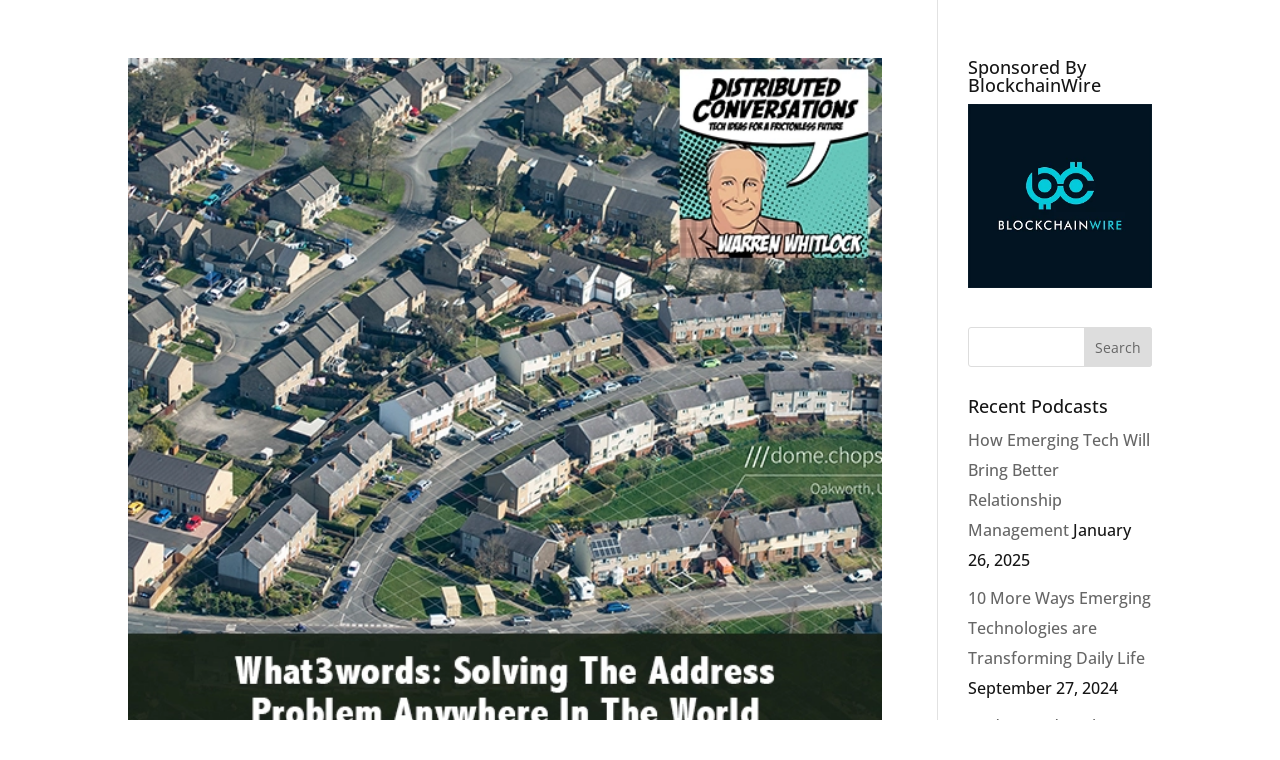

--- FILE ---
content_type: text/css; charset=UTF-8
request_url: https://warrenwhitlock.com/wp-content/cache/min/1/wp-content/plugins/ddpro/css/ddp-admin-vb.css?ver=1749770100
body_size: 1041
content:
body .ddp-tab-section div.sectionSaved,body .ddp-tab-module div.sectionSaved{display:block!important;text-align:center!important;max-width:550px;margin:40px auto;line-height:155%}body .ddp-tab-section div.sectionSaved p,body .ddp-tab-module div.sectionSaved p{font-size:16px;margin:0!important;padding:0!important}body .ddp-tab-section a.ddp_reload:hover,body .ddp-tab-section a.ddp_reload:focus,body .ddp-tab-section a.ddp_reload:active,body .ddp-tab-section a.ddp_close:hover,body .ddp-tab-section a.ddp_close:focus,body .ddp-tab-section a.ddp_close:active,body .ddp-tab-module a.ddp_reload:hover,body .ddp-tab-module a.ddp_reload:focus,body .ddp-tab-module a.ddp_reload:active,body .ddp-tab-module a.ddp_close:hover,body .ddp-tab-module a.ddp_close:focus,body .ddp-tab-module a.ddp_close:active{background:#76f546;box-shadow:none}body .ddp-tab-section a.ddp_reload,body .ddp-tab-section a.ddp_close,body .ddp-tab-module a.ddp_reload,body .ddp-tab-module a.ddp_close{-webkit-transition:background .5s;-moz-transition:background .5s;transition:background .5s;color:#FFF;text-shadow:none;height:40px;line-height:40px;cursor:pointer;background-color:#00c0ff;-webkit-box-shadow:none;-moz-box-shadow:none;box-shadow:none;border:0;padding:0 20px;font-size:18px;display:inline-block;text-decoration:none;-moz-border-radius:3px;-webkit-border-radius:3px;border-radius:3px;position:relative}body .ddp-tab-section a.ddp_reload,body .ddp-tab-section a.ddp_close,body .ddp-tab-module a.ddp_reload,body .ddp-tab-module a.ddp_close{border-bottom:none!important;text-align:center;margin:12px auto;display:block;max-width:270px}body .ddp-tab-section a.ddp_reload,body .ddp-tab-module a.ddp_reload{max-width:320px}body #et-fb-settings-column .et-fb-settings-tabs-nav-item a,body.et-db #et-boc .et-fb-settings-tabs-nav-item a{padding:13px 13px!important}img.ddp_preview{max-width:100%;display:block}div.et-fb-settings-options-tab-modules_library ul li.with-image,div.et-fb-settings-options-tab-modules_library ul li.added-image{padding:0!important;max-height:none!important}div.et-fb-settings-options-tab-modules_library ul li.with-image:hover{max-height:none!important}div.et-fb-settings-options-tab-modules_library ul li.with-image img.ddp_preview:not(:nth-child(2)){display:none!important}div.et-fb-settings-options-tab-modules_library ul li.with-image span.et_module_title{text-align:center}.et-db #et-boc .et-l .et-fb-modal-add-module-container .ddp-option-parent .et-fb-settings-options{padding:0!important}@media only screen and (max-width:1200px){body div.et-fb-settings-options-tab-modules_library ul li{width:48%!important;margin:0 2% 3% 0!important}}@media only screen and (max-width:500px){body div.et-fb-settings-options-tab-modules_library ul li{width:100%!important;margin:0 0 3% 0!important}}html #et-fb-font_icon li.ddp-fa-icon{background:#eee!important;padding:11px!important;width:36px}html #et-fb-font_icon li.ddp-md-icon{background:#e4e4e4!important;padding:9px 11px 14px!important;width:36px}html #et-fb-font_icon li.ddp-fa-icon.active,html #et-fb-font_icon li.ddp-md-icon.active,html #et-fb-font_icon li.ddp-et-icon.active{background-color:#008bdb!important}body div.ddp-search-added .ddp-icon-tabs{margin-top:5px;margin-bottom:5px}body div.ddp-search-added .ddp-icon-tabs span{padding:4px;margin:5px 2px;display:inline-block;font-size:14px}body div.ddp-search-added .ddp-icon-tabs span.active{font-weight:bolder;border:2px solid}body div.ddp-search-added .ddp-icon-tabs span:hover{cursor:pointer}body div.ddp-search-added .ddp-icon-tabs span.ddp-icon-tab-et{background:#f1f5f9}body div.ddp-search-added .ddp-icon-tabs span.ddp-icon-tab-fa{background:#eee}body div.ddp-search-added .ddp-icon-tabs span.ddp-icon-tab-md{background:#e4e4e4}body div.ddp-search-added .ddp-icon-tabs span.ddp-icon-tab-all{margin-left:0!important}body div.ddp-search-added .ddp-search-field{max-width:190px}body li.ddp_divi_icon.hidden{display:none!important}div.ddp_icon_in_use{display:inline-block;margin-left:10px;padding-left:5px}.ddp_icon_in_use span:last-child{font-size:22px;vertical-align:middle}.ddp_icon_in_use span:first-child{font-style:italic;vertical-align:middle}span.ddp-et-icon{font-family:'ETmodules'!important}span.ddp-md-icon{font-family:'Material Icons'!important}span.ddp-fa-icon{font-weight:900!important;font-family:"Font Awesome 5 Free","Font Awesome 5 Brands"!important}body div.ddp-search-added ul.et-fb-font-icon-list{margin-top:10px!important}body.et-fb #et-boc .et-fb-modules-list li{max-height:none!important}body.et-fb .ddp-option-parent,body.et-fb .ddp-option-parent .et-fb-settings-options.ddp-tab-section,body.et-fb .ddp-option-parent .et-fb-settings-options.ddp-tab-section iframe{height:100%!important;max-height:100%!important;min-height:800px!important;padding:0!important}body.page-template-page-template-blank div#custom-ddp-menu{display:none!important}body.et-fb #et-boc .et-fb-modules-list li .et_module_title{white-space:initial!important;line-height:15px;padding-bottom:3px;font-size:12px}body.et-fb #et-boc .et-fb-modules-list li.added_image,body.et-fb #et-boc .et-fb-modules-list li.added_image:hover{min-height:180px!important;padding:10px!important}body.et-fb #et-fb-settings-column.ddp-column-parent{width:80%!important;min-height:900px!important;left:9.8%!important}body.et-fb #et-fb-settings-column.ddp-column-parent .ddp-tab-section iframe{height:100%!important;max-height:100%!important;min-height:800px!important}html .et-db.et-fb.et-fb-global-preloader .et-fb-main-settings--add_new_module .et-fb-preloader__loading{height:800px!important}html .et-db.et-fb.et-fb-global-preloader .et-fb-main-settings--add_new_module .et-fb-preloader__loading .et-fb-loader{top:100px!important}body ul[id*='sub-accordion-section-ddp'] input[type=checkbox]:checked:before{margin-top:2px!important}@media screen and (max-height:1100px){body.et-fb #et-fb-settings-column.ddp-column-parent{min-height:700px!important}body.et-fb .ddp-option-parent,body.et-fb .ddp-option-parent .et-fb-settings-options.ddp-tab-section,body.et-fb .ddp-option-parent .et-fb-settings-options.ddp-tab-section iframe{min-height:550px!important}body #et-fb-settings-column.ddp-column-parent .ddp-tab-section iframe{min-height:550px!important}body.et-fb #et-fb-settings-column.ddp-column-parent .ddp-tab-section iframe{min-height:550px!important}}@media screen and (max-height:800px){body.et-fb #et-fb-settings-column.ddp-column-parent{min-height:600px!important}body.et-fb .ddp-option-parent,body.et-fb .ddp-option-parent .et-fb-settings-options.ddp-tab-section,body.et-fb .ddp-option-parent .et-fb-settings-options.ddp-tab-section iframe{min-height:500px!important}body.et-fb #et-fb-settings-column.ddp-column-parent .ddp-tab-section iframe{min-height:500px!important}}@media screen and (max-height:600px){body.et-fb #et-fb-settings-column.ddp-column-parent{min-height:500px!important}body.et-fb .ddp-option-parent,body.et-fb .ddp-option-parent .et-fb-settings-options.ddp-tab-section,body.et-fb .ddp-option-parent .et-fb-settings-options.ddp-tab-section iframe{min-height:400px!important}body.et-fb #et-fb-settings-column.ddp-column-parent .ddp-tab-section iframe{min-height:400px!important}}